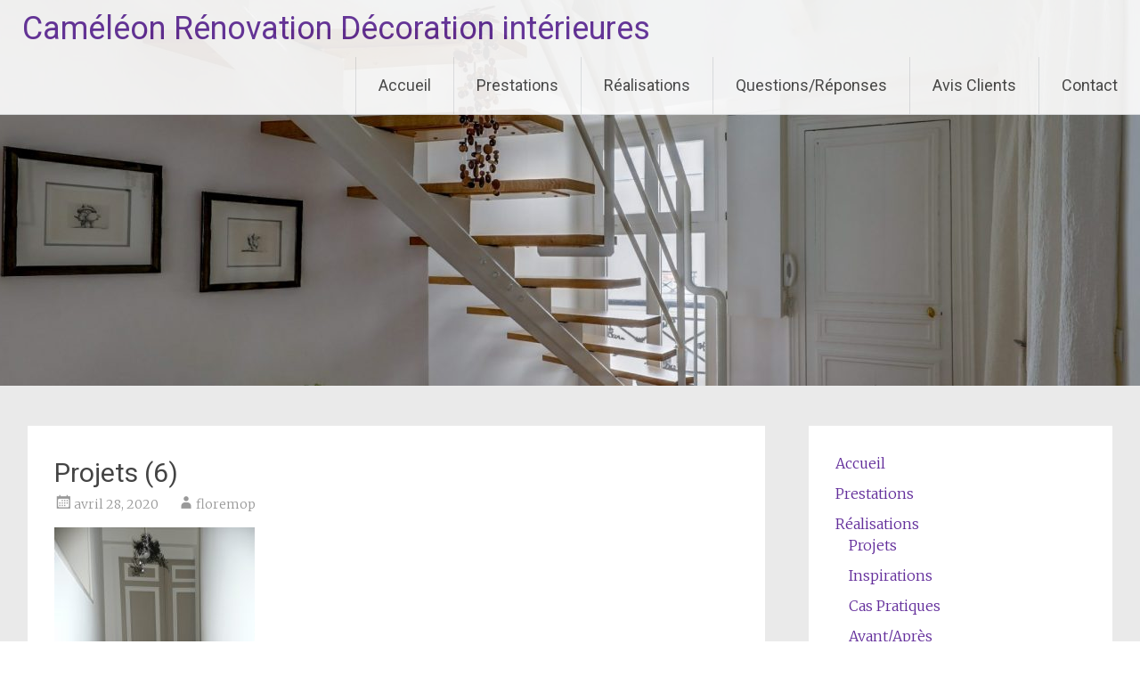

--- FILE ---
content_type: text/html; charset=UTF-8
request_url: https://cameleon.paris/projets-6
body_size: 9180
content:
<!DOCTYPE html>
<html dir="ltr" lang="fr-FR"
	prefix="og: https://ogp.me/ns#" >
<head>
<meta charset="UTF-8">
<meta name="viewport" content="width=device-width, initial-scale=1">
<link rel="profile" href="https://gmpg.org/xfn/11">
<title>Projets (6) | Caméléon Rénovation Décoration intérieures</title>

		<!-- All in One SEO 4.2.9 - aioseo.com -->
		<meta name="robots" content="max-image-preview:large" />
		<link rel="canonical" href="https://cameleon.paris/projets-6" />
		<meta name="generator" content="All in One SEO (AIOSEO) 4.2.9 " />
		<meta property="og:locale" content="fr_FR" />
		<meta property="og:site_name" content="Caméléon  Rénovation Décoration intérieures |" />
		<meta property="og:type" content="article" />
		<meta property="og:title" content="Projets (6) | Caméléon Rénovation Décoration intérieures" />
		<meta property="og:url" content="https://cameleon.paris/projets-6" />
		<meta property="article:published_time" content="2020-04-28T11:47:35+00:00" />
		<meta property="article:modified_time" content="2020-04-28T11:47:35+00:00" />
		<meta name="twitter:card" content="summary" />
		<meta name="twitter:title" content="Projets (6) | Caméléon Rénovation Décoration intérieures" />
		<script type="application/ld+json" class="aioseo-schema">
			{"@context":"https:\/\/schema.org","@graph":[{"@type":"BreadcrumbList","@id":"https:\/\/cameleon.paris\/projets-6#breadcrumblist","itemListElement":[{"@type":"ListItem","@id":"https:\/\/cameleon.paris\/#listItem","position":1,"item":{"@type":"WebPage","@id":"https:\/\/cameleon.paris\/","name":"Accueil","url":"https:\/\/cameleon.paris\/"}}]},{"@type":"ItemPage","@id":"https:\/\/cameleon.paris\/projets-6#itempage","url":"https:\/\/cameleon.paris\/projets-6","name":"Projets (6) | Cam\u00e9l\u00e9on R\u00e9novation D\u00e9coration int\u00e9rieures","inLanguage":"fr-FR","isPartOf":{"@id":"https:\/\/cameleon.paris\/#website"},"breadcrumb":{"@id":"https:\/\/cameleon.paris\/projets-6#breadcrumblist"},"author":{"@id":"https:\/\/cameleon.paris\/author\/floremop#author"},"creator":{"@id":"https:\/\/cameleon.paris\/author\/floremop#author"},"datePublished":"2020-04-28T11:47:35+00:00","dateModified":"2020-04-28T11:47:35+00:00"},{"@type":"Organization","@id":"https:\/\/cameleon.paris\/#organization","name":"Cam\u00e9l\u00e9on","url":"https:\/\/cameleon.paris\/"},{"@type":"Person","@id":"https:\/\/cameleon.paris\/author\/floremop#author","url":"https:\/\/cameleon.paris\/author\/floremop","name":"floremop","image":{"@type":"ImageObject","@id":"https:\/\/cameleon.paris\/projets-6#authorImage","url":"https:\/\/secure.gravatar.com\/avatar\/aa61083bee5d918f8ead1e92a01e0b1aa026af4750a13ab6807a4268bf0b5c67?s=96&d=mm&r=g","width":96,"height":96,"caption":"floremop"}},{"@type":"WebSite","@id":"https:\/\/cameleon.paris\/#website","url":"https:\/\/cameleon.paris\/","name":"Cam\u00e9l\u00e9on  R\u00e9novation D\u00e9coration int\u00e9rieures","inLanguage":"fr-FR","publisher":{"@id":"https:\/\/cameleon.paris\/#organization"}}]}
		</script>
		<!-- All in One SEO -->

<link rel='dns-prefetch' href='//fonts.googleapis.com' />
<link rel="alternate" type="application/rss+xml" title="Caméléon  Rénovation Décoration intérieures &raquo; Flux" href="https://cameleon.paris/feed" />
<link rel="alternate" type="application/rss+xml" title="Caméléon  Rénovation Décoration intérieures &raquo; Flux des commentaires" href="https://cameleon.paris/comments/feed" />
<link rel="alternate" type="application/rss+xml" title="Caméléon  Rénovation Décoration intérieures &raquo; Projets (6) Flux des commentaires" href="https://cameleon.paris/feed/?attachment_id=381" />
<link rel="alternate" title="oEmbed (JSON)" type="application/json+oembed" href="https://cameleon.paris/wp-json/oembed/1.0/embed?url=https%3A%2F%2Fcameleon.paris%2Fprojets-6" />
<link rel="alternate" title="oEmbed (XML)" type="text/xml+oembed" href="https://cameleon.paris/wp-json/oembed/1.0/embed?url=https%3A%2F%2Fcameleon.paris%2Fprojets-6&#038;format=xml" />
		<!-- This site uses the Google Analytics by MonsterInsights plugin v8.12.1 - Using Analytics tracking - https://www.monsterinsights.com/ -->
		<!-- Remarque : MonsterInsights n’est actuellement pas configuré sur ce site. Le propriétaire doit authentifier son compte Google Analytics dans les réglages de MonsterInsights.  -->
					<!-- No UA code set -->
				<!-- / Google Analytics by MonsterInsights -->
		<style id='wp-img-auto-sizes-contain-inline-css' type='text/css'>
img:is([sizes=auto i],[sizes^="auto," i]){contain-intrinsic-size:3000px 1500px}
/*# sourceURL=wp-img-auto-sizes-contain-inline-css */
</style>
<style id='wp-emoji-styles-inline-css' type='text/css'>

	img.wp-smiley, img.emoji {
		display: inline !important;
		border: none !important;
		box-shadow: none !important;
		height: 1em !important;
		width: 1em !important;
		margin: 0 0.07em !important;
		vertical-align: -0.1em !important;
		background: none !important;
		padding: 0 !important;
	}
/*# sourceURL=wp-emoji-styles-inline-css */
</style>
<link rel='stylesheet' id='wp-block-library-css' href='https://cameleon.paris/wp-includes/css/dist/block-library/style.min.css?ver=6.9' type='text/css' media='all' />
<style id='global-styles-inline-css' type='text/css'>
:root{--wp--preset--aspect-ratio--square: 1;--wp--preset--aspect-ratio--4-3: 4/3;--wp--preset--aspect-ratio--3-4: 3/4;--wp--preset--aspect-ratio--3-2: 3/2;--wp--preset--aspect-ratio--2-3: 2/3;--wp--preset--aspect-ratio--16-9: 16/9;--wp--preset--aspect-ratio--9-16: 9/16;--wp--preset--color--black: #000000;--wp--preset--color--cyan-bluish-gray: #abb8c3;--wp--preset--color--white: #ffffff;--wp--preset--color--pale-pink: #f78da7;--wp--preset--color--vivid-red: #cf2e2e;--wp--preset--color--luminous-vivid-orange: #ff6900;--wp--preset--color--luminous-vivid-amber: #fcb900;--wp--preset--color--light-green-cyan: #7bdcb5;--wp--preset--color--vivid-green-cyan: #00d084;--wp--preset--color--pale-cyan-blue: #8ed1fc;--wp--preset--color--vivid-cyan-blue: #0693e3;--wp--preset--color--vivid-purple: #9b51e0;--wp--preset--gradient--vivid-cyan-blue-to-vivid-purple: linear-gradient(135deg,rgb(6,147,227) 0%,rgb(155,81,224) 100%);--wp--preset--gradient--light-green-cyan-to-vivid-green-cyan: linear-gradient(135deg,rgb(122,220,180) 0%,rgb(0,208,130) 100%);--wp--preset--gradient--luminous-vivid-amber-to-luminous-vivid-orange: linear-gradient(135deg,rgb(252,185,0) 0%,rgb(255,105,0) 100%);--wp--preset--gradient--luminous-vivid-orange-to-vivid-red: linear-gradient(135deg,rgb(255,105,0) 0%,rgb(207,46,46) 100%);--wp--preset--gradient--very-light-gray-to-cyan-bluish-gray: linear-gradient(135deg,rgb(238,238,238) 0%,rgb(169,184,195) 100%);--wp--preset--gradient--cool-to-warm-spectrum: linear-gradient(135deg,rgb(74,234,220) 0%,rgb(151,120,209) 20%,rgb(207,42,186) 40%,rgb(238,44,130) 60%,rgb(251,105,98) 80%,rgb(254,248,76) 100%);--wp--preset--gradient--blush-light-purple: linear-gradient(135deg,rgb(255,206,236) 0%,rgb(152,150,240) 100%);--wp--preset--gradient--blush-bordeaux: linear-gradient(135deg,rgb(254,205,165) 0%,rgb(254,45,45) 50%,rgb(107,0,62) 100%);--wp--preset--gradient--luminous-dusk: linear-gradient(135deg,rgb(255,203,112) 0%,rgb(199,81,192) 50%,rgb(65,88,208) 100%);--wp--preset--gradient--pale-ocean: linear-gradient(135deg,rgb(255,245,203) 0%,rgb(182,227,212) 50%,rgb(51,167,181) 100%);--wp--preset--gradient--electric-grass: linear-gradient(135deg,rgb(202,248,128) 0%,rgb(113,206,126) 100%);--wp--preset--gradient--midnight: linear-gradient(135deg,rgb(2,3,129) 0%,rgb(40,116,252) 100%);--wp--preset--font-size--small: 13px;--wp--preset--font-size--medium: 20px;--wp--preset--font-size--large: 36px;--wp--preset--font-size--x-large: 42px;--wp--preset--spacing--20: 0.44rem;--wp--preset--spacing--30: 0.67rem;--wp--preset--spacing--40: 1rem;--wp--preset--spacing--50: 1.5rem;--wp--preset--spacing--60: 2.25rem;--wp--preset--spacing--70: 3.38rem;--wp--preset--spacing--80: 5.06rem;--wp--preset--shadow--natural: 6px 6px 9px rgba(0, 0, 0, 0.2);--wp--preset--shadow--deep: 12px 12px 50px rgba(0, 0, 0, 0.4);--wp--preset--shadow--sharp: 6px 6px 0px rgba(0, 0, 0, 0.2);--wp--preset--shadow--outlined: 6px 6px 0px -3px rgb(255, 255, 255), 6px 6px rgb(0, 0, 0);--wp--preset--shadow--crisp: 6px 6px 0px rgb(0, 0, 0);}:where(.is-layout-flex){gap: 0.5em;}:where(.is-layout-grid){gap: 0.5em;}body .is-layout-flex{display: flex;}.is-layout-flex{flex-wrap: wrap;align-items: center;}.is-layout-flex > :is(*, div){margin: 0;}body .is-layout-grid{display: grid;}.is-layout-grid > :is(*, div){margin: 0;}:where(.wp-block-columns.is-layout-flex){gap: 2em;}:where(.wp-block-columns.is-layout-grid){gap: 2em;}:where(.wp-block-post-template.is-layout-flex){gap: 1.25em;}:where(.wp-block-post-template.is-layout-grid){gap: 1.25em;}.has-black-color{color: var(--wp--preset--color--black) !important;}.has-cyan-bluish-gray-color{color: var(--wp--preset--color--cyan-bluish-gray) !important;}.has-white-color{color: var(--wp--preset--color--white) !important;}.has-pale-pink-color{color: var(--wp--preset--color--pale-pink) !important;}.has-vivid-red-color{color: var(--wp--preset--color--vivid-red) !important;}.has-luminous-vivid-orange-color{color: var(--wp--preset--color--luminous-vivid-orange) !important;}.has-luminous-vivid-amber-color{color: var(--wp--preset--color--luminous-vivid-amber) !important;}.has-light-green-cyan-color{color: var(--wp--preset--color--light-green-cyan) !important;}.has-vivid-green-cyan-color{color: var(--wp--preset--color--vivid-green-cyan) !important;}.has-pale-cyan-blue-color{color: var(--wp--preset--color--pale-cyan-blue) !important;}.has-vivid-cyan-blue-color{color: var(--wp--preset--color--vivid-cyan-blue) !important;}.has-vivid-purple-color{color: var(--wp--preset--color--vivid-purple) !important;}.has-black-background-color{background-color: var(--wp--preset--color--black) !important;}.has-cyan-bluish-gray-background-color{background-color: var(--wp--preset--color--cyan-bluish-gray) !important;}.has-white-background-color{background-color: var(--wp--preset--color--white) !important;}.has-pale-pink-background-color{background-color: var(--wp--preset--color--pale-pink) !important;}.has-vivid-red-background-color{background-color: var(--wp--preset--color--vivid-red) !important;}.has-luminous-vivid-orange-background-color{background-color: var(--wp--preset--color--luminous-vivid-orange) !important;}.has-luminous-vivid-amber-background-color{background-color: var(--wp--preset--color--luminous-vivid-amber) !important;}.has-light-green-cyan-background-color{background-color: var(--wp--preset--color--light-green-cyan) !important;}.has-vivid-green-cyan-background-color{background-color: var(--wp--preset--color--vivid-green-cyan) !important;}.has-pale-cyan-blue-background-color{background-color: var(--wp--preset--color--pale-cyan-blue) !important;}.has-vivid-cyan-blue-background-color{background-color: var(--wp--preset--color--vivid-cyan-blue) !important;}.has-vivid-purple-background-color{background-color: var(--wp--preset--color--vivid-purple) !important;}.has-black-border-color{border-color: var(--wp--preset--color--black) !important;}.has-cyan-bluish-gray-border-color{border-color: var(--wp--preset--color--cyan-bluish-gray) !important;}.has-white-border-color{border-color: var(--wp--preset--color--white) !important;}.has-pale-pink-border-color{border-color: var(--wp--preset--color--pale-pink) !important;}.has-vivid-red-border-color{border-color: var(--wp--preset--color--vivid-red) !important;}.has-luminous-vivid-orange-border-color{border-color: var(--wp--preset--color--luminous-vivid-orange) !important;}.has-luminous-vivid-amber-border-color{border-color: var(--wp--preset--color--luminous-vivid-amber) !important;}.has-light-green-cyan-border-color{border-color: var(--wp--preset--color--light-green-cyan) !important;}.has-vivid-green-cyan-border-color{border-color: var(--wp--preset--color--vivid-green-cyan) !important;}.has-pale-cyan-blue-border-color{border-color: var(--wp--preset--color--pale-cyan-blue) !important;}.has-vivid-cyan-blue-border-color{border-color: var(--wp--preset--color--vivid-cyan-blue) !important;}.has-vivid-purple-border-color{border-color: var(--wp--preset--color--vivid-purple) !important;}.has-vivid-cyan-blue-to-vivid-purple-gradient-background{background: var(--wp--preset--gradient--vivid-cyan-blue-to-vivid-purple) !important;}.has-light-green-cyan-to-vivid-green-cyan-gradient-background{background: var(--wp--preset--gradient--light-green-cyan-to-vivid-green-cyan) !important;}.has-luminous-vivid-amber-to-luminous-vivid-orange-gradient-background{background: var(--wp--preset--gradient--luminous-vivid-amber-to-luminous-vivid-orange) !important;}.has-luminous-vivid-orange-to-vivid-red-gradient-background{background: var(--wp--preset--gradient--luminous-vivid-orange-to-vivid-red) !important;}.has-very-light-gray-to-cyan-bluish-gray-gradient-background{background: var(--wp--preset--gradient--very-light-gray-to-cyan-bluish-gray) !important;}.has-cool-to-warm-spectrum-gradient-background{background: var(--wp--preset--gradient--cool-to-warm-spectrum) !important;}.has-blush-light-purple-gradient-background{background: var(--wp--preset--gradient--blush-light-purple) !important;}.has-blush-bordeaux-gradient-background{background: var(--wp--preset--gradient--blush-bordeaux) !important;}.has-luminous-dusk-gradient-background{background: var(--wp--preset--gradient--luminous-dusk) !important;}.has-pale-ocean-gradient-background{background: var(--wp--preset--gradient--pale-ocean) !important;}.has-electric-grass-gradient-background{background: var(--wp--preset--gradient--electric-grass) !important;}.has-midnight-gradient-background{background: var(--wp--preset--gradient--midnight) !important;}.has-small-font-size{font-size: var(--wp--preset--font-size--small) !important;}.has-medium-font-size{font-size: var(--wp--preset--font-size--medium) !important;}.has-large-font-size{font-size: var(--wp--preset--font-size--large) !important;}.has-x-large-font-size{font-size: var(--wp--preset--font-size--x-large) !important;}
/*# sourceURL=global-styles-inline-css */
</style>

<style id='classic-theme-styles-inline-css' type='text/css'>
/*! This file is auto-generated */
.wp-block-button__link{color:#fff;background-color:#32373c;border-radius:9999px;box-shadow:none;text-decoration:none;padding:calc(.667em + 2px) calc(1.333em + 2px);font-size:1.125em}.wp-block-file__button{background:#32373c;color:#fff;text-decoration:none}
/*# sourceURL=/wp-includes/css/classic-themes.min.css */
</style>
<link rel='stylesheet' id='dashicons-css' href='https://cameleon.paris/wp-includes/css/dashicons.min.css?ver=6.9' type='text/css' media='all' />
<link rel='stylesheet' id='everest-forms-general-css' href='https://cameleon.paris/wp-content/plugins/everest-forms/assets/css/everest-forms.css?ver=1.8.1' type='text/css' media='all' />
<link rel='stylesheet' id='radiate-style-css' href='https://cameleon.paris/wp-content/themes/radiate/style.css?ver=6.9' type='text/css' media='all' />
<link rel='stylesheet' id='radiate-google-fonts-css' href='//fonts.googleapis.com/css?family=Roboto%7CMerriweather%3A400%2C300&#038;display=swap&#038;ver=6.9' type='text/css' media='all' />
<link rel='stylesheet' id='radiate-genericons-css' href='https://cameleon.paris/wp-content/themes/radiate/genericons/genericons.css?ver=3.3.1' type='text/css' media='all' />
<script type="text/javascript" src="https://cameleon.paris/wp-content/plugins/1and1-wordpress-assistant/js/cookies.js?ver=6.9" id="1and1-wp-cookies-js"></script>
<script type="text/javascript" src="https://cameleon.paris/wp-includes/js/jquery/jquery.min.js?ver=3.7.1" id="jquery-core-js"></script>
<script type="text/javascript" src="https://cameleon.paris/wp-includes/js/jquery/jquery-migrate.min.js?ver=3.4.1" id="jquery-migrate-js"></script>
<link rel="https://api.w.org/" href="https://cameleon.paris/wp-json/" /><link rel="alternate" title="JSON" type="application/json" href="https://cameleon.paris/wp-json/wp/v2/media/381" /><link rel="EditURI" type="application/rsd+xml" title="RSD" href="https://cameleon.paris/xmlrpc.php?rsd" />
<meta name="generator" content="WordPress 6.9" />
<meta name="generator" content="Everest Forms 1.8.1" />
<link rel='shortlink' href='https://cameleon.paris/?p=381' />
	<style type="text/css">
			.site-title a {
			color: #632e9b;
		}
		</style>
	<link rel="icon" href="https://cameleon.paris/wp-content/uploads/2020/04/cropped-logocameleonfacebook-32x32.jpg" sizes="32x32" />
<link rel="icon" href="https://cameleon.paris/wp-content/uploads/2020/04/cropped-logocameleonfacebook-192x192.jpg" sizes="192x192" />
<link rel="apple-touch-icon" href="https://cameleon.paris/wp-content/uploads/2020/04/cropped-logocameleonfacebook-180x180.jpg" />
<meta name="msapplication-TileImage" content="https://cameleon.paris/wp-content/uploads/2020/04/cropped-logocameleonfacebook-270x270.jpg" />
		<style type="text/css" id="custom-header-css">
			#parallax-bg {
			background-image: url('https://cameleon.paris/wp-content/uploads/2020/04/cropped-Projets-46-scaled-1.jpg'); background-repeat: repeat-x; background-position: center top; background-attachment: scroll;			}

			#masthead {
				margin-bottom: 433px;
			}

			@media only screen and (max-width: 600px) {
				#masthead {
					margin-bottom: 365px;
				}
			}
		</style>
			<style type="text/css" id="custom-background-css">
			body.custom-background {
				background: none !important;
			}

			#content {
			background-color: #EAEAEA;			}
		</style>
			<style type="text/css" id="wp-custom-css">
			.gallery-columns-1 .gallery-item{margin:10px 0 20px}#respond{margin-top:0}.comments-list{margin-bottom:3.4rem}.main-small-navigation{width:66px}@media screen and (max-width:768px){.main-small-navigation ul ul{margin-left:0}}@media only screen and (max-width:600px){.header-wrap{position:relative}}		</style>
		</head>

<body class="attachment wp-singular attachment-template-default single single-attachment postid-381 attachmentid-381 attachment-jpeg wp-embed-responsive wp-theme-radiate everest-forms-no-js">


<div id="parallax-bg">
	</div>
<div id="page" class="hfeed site">
	<a class="skip-link screen-reader-text" href="#content">Aller au contenu principal</a>

		<header id="masthead" class="site-header" role="banner">
		<div class="header-wrap clearfix">
			<div class="site-branding">
                           <h3 class="site-title"><a href="https://cameleon.paris/" title="Caméléon  Rénovation Décoration intérieures" rel="home">Caméléon  Rénovation Décoration intérieures</a></h3>
                        			</div>

			
			<nav id="site-navigation" class="main-navigation" role="navigation">
				<h4 class="menu-toggle"></h4>

				<div class="menu-primary-container"><ul id="menu-main" class="clearfix "><li id="menu-item-660" class="menu-item menu-item-type-post_type menu-item-object-page menu-item-home menu-item-660"><a href="https://cameleon.paris/">Accueil</a></li>
<li id="menu-item-659" class="menu-item menu-item-type-post_type menu-item-object-page menu-item-659"><a href="https://cameleon.paris/prestations">Prestations</a></li>
<li id="menu-item-331" class="menu-item menu-item-type-post_type menu-item-object-page menu-item-has-children menu-item-331"><a href="https://cameleon.paris/realisations">Réalisations</a>
<ul class="sub-menu">
	<li id="menu-item-330" class="menu-item menu-item-type-post_type menu-item-object-page menu-item-330"><a href="https://cameleon.paris/projets">Projets</a></li>
	<li id="menu-item-329" class="menu-item menu-item-type-post_type menu-item-object-page menu-item-329"><a href="https://cameleon.paris/inspirations">Inspirations</a></li>
	<li id="menu-item-327" class="menu-item menu-item-type-post_type menu-item-object-page menu-item-327"><a href="https://cameleon.paris/cas-pratiques">Cas Pratiques</a></li>
	<li id="menu-item-565" class="menu-item menu-item-type-post_type menu-item-object-page menu-item-565"><a href="https://cameleon.paris/avant-apres">Avant/Après</a></li>
	<li id="menu-item-836" class="menu-item menu-item-type-post_type menu-item-object-page menu-item-836"><a href="https://cameleon.paris/pros">Pros</a></li>
</ul>
</li>
<li id="menu-item-333" class="menu-item menu-item-type-post_type menu-item-object-page menu-item-has-children menu-item-333"><a href="https://cameleon.paris/questions-reponses">Questions/Réponses</a>
<ul class="sub-menu">
	<li id="menu-item-428" class="menu-item menu-item-type-post_type menu-item-object-page menu-item-428"><a href="https://cameleon.paris/faq">FAQ</a></li>
	<li id="menu-item-427" class="menu-item menu-item-type-post_type menu-item-object-page menu-item-427"><a href="https://cameleon.paris/infos-techniques">Infos Techniques</a></li>
</ul>
</li>
<li id="menu-item-332" class="menu-item menu-item-type-post_type menu-item-object-page menu-item-332"><a href="https://cameleon.paris/avis-clients">Avis Clients</a></li>
<li id="menu-item-238" class="menu-item menu-item-type-post_type menu-item-object-page menu-item-238"><a href="https://cameleon.paris/contact">Contact</a></li>
</ul></div>			</nav><!-- #site-navigation -->
		</div><!-- .inner-wrap header-wrap -->
	</header><!-- #masthead -->

	<div id="content" class="site-content">
		<div class="inner-wrap clearfix">

	<div id="primary" class="content-area">
		<main id="main" class="site-main" role="main">

		
			
<article id="post-381" class="post-381 attachment type-attachment status-inherit hentry">
	<header class="entry-header">
		<h1 class="entry-title">Projets (6)</h1>

		<div class="entry-meta">
			<span class="posted-on"><a href="https://cameleon.paris/projets-6" rel="bookmark"><time class="entry-date published" datetime="2020-04-28T11:47:35+00:00">avril 28, 2020</time></a></span><span class="byline"><span class="author vcard"><a class="url fn n" href="https://cameleon.paris/author/floremop">floremop</a></span></span>		</div><!-- .entry-meta -->
	</header><!-- .entry-header -->

	<div class="entry-content">
		<p class="attachment"><a href='https://cameleon.paris/wp-content/uploads/2020/04/Projets-6-scaled.jpg'><img fetchpriority="high" decoding="async" width="225" height="300" src="https://cameleon.paris/wp-content/uploads/2020/04/Projets-6-225x300.jpg" class="attachment-medium size-medium" alt="" srcset="https://cameleon.paris/wp-content/uploads/2020/04/Projets-6-225x300.jpg 225w, https://cameleon.paris/wp-content/uploads/2020/04/Projets-6-768x1024.jpg 768w, https://cameleon.paris/wp-content/uploads/2020/04/Projets-6-1152x1536.jpg 1152w, https://cameleon.paris/wp-content/uploads/2020/04/Projets-6-1536x2048.jpg 1536w, https://cameleon.paris/wp-content/uploads/2020/04/Projets-6-scaled.jpg 1920w" sizes="(max-width: 225px) 100vw, 225px" /></a></p>
			</div><!-- .entry-content -->

	<footer class="entry-meta">
		
				<span class="comments-link"><a href="https://cameleon.paris/projets-6#respond">Écrire un commentaire</a></span>
		
			</footer><!-- .entry-meta -->
</article><!-- #post-## -->
   
				<nav class="navigation post-navigation" role="navigation">
		<h3 class="screen-reader-text">Navigation de l'article</h3>
		<div class="nav-links">

			<div class="nav-previous"><a href="https://cameleon.paris/projets-6" rel="prev"><span class="meta-nav">&larr;</span> Projets (6)</a></div>
			<div class="nav-next"></div>

		</div><!-- .nav-links -->
	</nav><!-- .navigation -->
	
			
			
<div id="comments" class="comments-area">

	
	
	
		<div id="respond" class="comment-respond">
		<h3 id="reply-title" class="comment-reply-title">Laisser un commentaire <small><a rel="nofollow" id="cancel-comment-reply-link" href="/projets-6#respond" style="display:none;">Annuler la réponse</a></small></h3><form action="https://cameleon.paris/wp-comments-post.php" method="post" id="commentform" class="comment-form"><p class="comment-notes"><span id="email-notes">Votre adresse e-mail ne sera pas publiée.</span> <span class="required-field-message">Les champs obligatoires sont indiqués avec <span class="required">*</span></span></p><p class="comment-form-comment"><label for="comment">Commentaire <span class="required">*</span></label> <textarea id="comment" name="comment" cols="45" rows="8" maxlength="65525" required></textarea></p><p class="comment-form-author"><label for="author">Nom <span class="required">*</span></label> <input id="author" name="author" type="text" value="" size="30" maxlength="245" autocomplete="name" required /></p>
<p class="comment-form-email"><label for="email">E-mail <span class="required">*</span></label> <input id="email" name="email" type="email" value="" size="30" maxlength="100" aria-describedby="email-notes" autocomplete="email" required /></p>
<p class="comment-form-url"><label for="url">Site web</label> <input id="url" name="url" type="url" value="" size="30" maxlength="200" autocomplete="url" /></p>
<p class="comment-form-cookies-consent"><input id="wp-comment-cookies-consent" name="wp-comment-cookies-consent" type="checkbox" value="yes" /> <label for="wp-comment-cookies-consent">Enregistrer mon nom, mon e-mail et mon site dans le navigateur pour mon prochain commentaire.</label></p>
<p class="form-submit"><input name="submit" type="submit" id="submit" class="submit" value="Laisser un commentaire" /> <input type='hidden' name='comment_post_ID' value='381' id='comment_post_ID' />
<input type='hidden' name='comment_parent' id='comment_parent' value='0' />
</p></form>	</div><!-- #respond -->
	
</div><!-- #comments -->

		
		</main><!-- #main -->
	</div><!-- #primary -->

	<div id="secondary" class="widget-area" role="complementary">
				<aside id="nav_menu-2" class="widget widget_nav_menu"><div class="menu-main-container"><ul id="menu-main-1" class="menu"><li class="menu-item menu-item-type-post_type menu-item-object-page menu-item-home menu-item-660"><a href="https://cameleon.paris/">Accueil</a></li>
<li class="menu-item menu-item-type-post_type menu-item-object-page menu-item-659"><a href="https://cameleon.paris/prestations">Prestations</a></li>
<li class="menu-item menu-item-type-post_type menu-item-object-page menu-item-has-children menu-item-331"><a href="https://cameleon.paris/realisations">Réalisations</a>
<ul class="sub-menu">
	<li class="menu-item menu-item-type-post_type menu-item-object-page menu-item-330"><a href="https://cameleon.paris/projets">Projets</a></li>
	<li class="menu-item menu-item-type-post_type menu-item-object-page menu-item-329"><a href="https://cameleon.paris/inspirations">Inspirations</a></li>
	<li class="menu-item menu-item-type-post_type menu-item-object-page menu-item-327"><a href="https://cameleon.paris/cas-pratiques">Cas Pratiques</a></li>
	<li class="menu-item menu-item-type-post_type menu-item-object-page menu-item-565"><a href="https://cameleon.paris/avant-apres">Avant/Après</a></li>
	<li class="menu-item menu-item-type-post_type menu-item-object-page menu-item-836"><a href="https://cameleon.paris/pros">Pros</a></li>
</ul>
</li>
<li class="menu-item menu-item-type-post_type menu-item-object-page menu-item-has-children menu-item-333"><a href="https://cameleon.paris/questions-reponses">Questions/Réponses</a>
<ul class="sub-menu">
	<li class="menu-item menu-item-type-post_type menu-item-object-page menu-item-428"><a href="https://cameleon.paris/faq">FAQ</a></li>
	<li class="menu-item menu-item-type-post_type menu-item-object-page menu-item-427"><a href="https://cameleon.paris/infos-techniques">Infos Techniques</a></li>
</ul>
</li>
<li class="menu-item menu-item-type-post_type menu-item-object-page menu-item-332"><a href="https://cameleon.paris/avis-clients">Avis Clients</a></li>
<li class="menu-item menu-item-type-post_type menu-item-object-page menu-item-238"><a href="https://cameleon.paris/contact">Contact</a></li>
</ul></div></aside>	</div><!-- #secondary -->

		</div><!-- .inner-wrap -->
	</div><!-- #content -->

	<footer id="colophon" class="site-footer" role="contentinfo">
		<div class="site-info">
					<div class="copyright">Copyright &copy; 2026 <a href="https://cameleon.paris/" title="Caméléon  Rénovation Décoration intérieures" ><span>Caméléon  Rénovation Décoration intérieures</span></a>. All rights reserved. Thème <a href="https://themegrill.com/themes/radiate" target="_blank" title="Radiate" rel="nofollow" ><span>Radiate</span></a> par ThemeGrill. Powered by <a href="http://wordpress.org" target="_blank" title="WordPress"rel="nofollow"><span>WordPress</span></a>.</div>				</div>
		</div>
	</footer><!-- #colophon -->
   <a href="#masthead" id="scroll-up"><span class="genericon genericon-collapse"></span></a>
</div><!-- #page -->

<script type="speculationrules">
{"prefetch":[{"source":"document","where":{"and":[{"href_matches":"/*"},{"not":{"href_matches":["/wp-*.php","/wp-admin/*","/wp-content/uploads/*","/wp-content/*","/wp-content/plugins/*","/wp-content/themes/radiate/*","/*\\?(.+)"]}},{"not":{"selector_matches":"a[rel~=\"nofollow\"]"}},{"not":{"selector_matches":".no-prefetch, .no-prefetch a"}}]},"eagerness":"conservative"}]}
</script>
	<script type="text/javascript">
		var c = document.body.className;
		c = c.replace( /everest-forms-no-js/, 'everest-forms-js' );
		document.body.className = c;
	</script>
	<script type="text/javascript" src="https://cameleon.paris/wp-content/themes/radiate/js/navigation.js?ver=20120206" id="radiate-navigation-js"></script>
<script type="text/javascript" src="https://cameleon.paris/wp-content/themes/radiate/js/skip-link-focus-fix.js?ver=20130115" id="radiate-skip-link-focus-fix-js"></script>
<script type="text/javascript" id="radiate-custom-js-js-extra">
/* <![CDATA[ */
var radiateScriptParam = {"radiate_image_link":"https://cameleon.paris/wp-content/uploads/2020/04/cropped-Projets-46-scaled-1.jpg"};
//# sourceURL=radiate-custom-js-js-extra
/* ]]> */
</script>
<script type="text/javascript" src="https://cameleon.paris/wp-content/themes/radiate/js/custom.js?ver=6.9" id="radiate-custom-js-js"></script>
<script type="text/javascript" src="https://cameleon.paris/wp-includes/js/comment-reply.min.js?ver=6.9" id="comment-reply-js" async="async" data-wp-strategy="async" fetchpriority="low"></script>
<script id="wp-emoji-settings" type="application/json">
{"baseUrl":"https://s.w.org/images/core/emoji/17.0.2/72x72/","ext":".png","svgUrl":"https://s.w.org/images/core/emoji/17.0.2/svg/","svgExt":".svg","source":{"concatemoji":"https://cameleon.paris/wp-includes/js/wp-emoji-release.min.js?ver=6.9"}}
</script>
<script type="module">
/* <![CDATA[ */
/*! This file is auto-generated */
const a=JSON.parse(document.getElementById("wp-emoji-settings").textContent),o=(window._wpemojiSettings=a,"wpEmojiSettingsSupports"),s=["flag","emoji"];function i(e){try{var t={supportTests:e,timestamp:(new Date).valueOf()};sessionStorage.setItem(o,JSON.stringify(t))}catch(e){}}function c(e,t,n){e.clearRect(0,0,e.canvas.width,e.canvas.height),e.fillText(t,0,0);t=new Uint32Array(e.getImageData(0,0,e.canvas.width,e.canvas.height).data);e.clearRect(0,0,e.canvas.width,e.canvas.height),e.fillText(n,0,0);const a=new Uint32Array(e.getImageData(0,0,e.canvas.width,e.canvas.height).data);return t.every((e,t)=>e===a[t])}function p(e,t){e.clearRect(0,0,e.canvas.width,e.canvas.height),e.fillText(t,0,0);var n=e.getImageData(16,16,1,1);for(let e=0;e<n.data.length;e++)if(0!==n.data[e])return!1;return!0}function u(e,t,n,a){switch(t){case"flag":return n(e,"\ud83c\udff3\ufe0f\u200d\u26a7\ufe0f","\ud83c\udff3\ufe0f\u200b\u26a7\ufe0f")?!1:!n(e,"\ud83c\udde8\ud83c\uddf6","\ud83c\udde8\u200b\ud83c\uddf6")&&!n(e,"\ud83c\udff4\udb40\udc67\udb40\udc62\udb40\udc65\udb40\udc6e\udb40\udc67\udb40\udc7f","\ud83c\udff4\u200b\udb40\udc67\u200b\udb40\udc62\u200b\udb40\udc65\u200b\udb40\udc6e\u200b\udb40\udc67\u200b\udb40\udc7f");case"emoji":return!a(e,"\ud83e\u1fac8")}return!1}function f(e,t,n,a){let r;const o=(r="undefined"!=typeof WorkerGlobalScope&&self instanceof WorkerGlobalScope?new OffscreenCanvas(300,150):document.createElement("canvas")).getContext("2d",{willReadFrequently:!0}),s=(o.textBaseline="top",o.font="600 32px Arial",{});return e.forEach(e=>{s[e]=t(o,e,n,a)}),s}function r(e){var t=document.createElement("script");t.src=e,t.defer=!0,document.head.appendChild(t)}a.supports={everything:!0,everythingExceptFlag:!0},new Promise(t=>{let n=function(){try{var e=JSON.parse(sessionStorage.getItem(o));if("object"==typeof e&&"number"==typeof e.timestamp&&(new Date).valueOf()<e.timestamp+604800&&"object"==typeof e.supportTests)return e.supportTests}catch(e){}return null}();if(!n){if("undefined"!=typeof Worker&&"undefined"!=typeof OffscreenCanvas&&"undefined"!=typeof URL&&URL.createObjectURL&&"undefined"!=typeof Blob)try{var e="postMessage("+f.toString()+"("+[JSON.stringify(s),u.toString(),c.toString(),p.toString()].join(",")+"));",a=new Blob([e],{type:"text/javascript"});const r=new Worker(URL.createObjectURL(a),{name:"wpTestEmojiSupports"});return void(r.onmessage=e=>{i(n=e.data),r.terminate(),t(n)})}catch(e){}i(n=f(s,u,c,p))}t(n)}).then(e=>{for(const n in e)a.supports[n]=e[n],a.supports.everything=a.supports.everything&&a.supports[n],"flag"!==n&&(a.supports.everythingExceptFlag=a.supports.everythingExceptFlag&&a.supports[n]);var t;a.supports.everythingExceptFlag=a.supports.everythingExceptFlag&&!a.supports.flag,a.supports.everything||((t=a.source||{}).concatemoji?r(t.concatemoji):t.wpemoji&&t.twemoji&&(r(t.twemoji),r(t.wpemoji)))});
//# sourceURL=https://cameleon.paris/wp-includes/js/wp-emoji-loader.min.js
/* ]]> */
</script>

</body>
</html>
